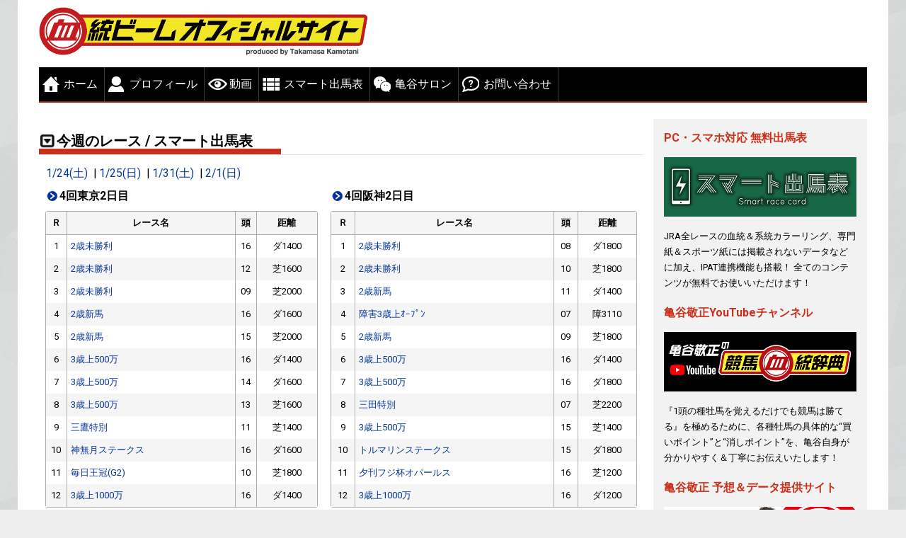

--- FILE ---
content_type: text/html; charset=UTF-8
request_url: https://k-beam.com/category/data/page/31?rdate=20221009
body_size: 7188
content:
<!DOCTYPE html>
<html lang="ja">
<head>
    <meta charset="UTF-8">
    <meta name="viewport" content="width=device-width, initial-scale=1">
    <title>予想＆データ &#8211; ページ 31 &#8211; 血統ビームオフィシャルサイト / 亀谷敬正</title>
<link rel='stylesheet' id='wp-pagenavi-css'  href='https://k-beam.com/test2013/wp-content/plugins/wp-pagenavi/pagenavi-css.css?ver=2.70' type='text/css' media='all' />
<link rel='stylesheet' id='profitmag-font-awesome-css'  href='https://k-beam.com/test2013/wp-content/themes/profitmag-kbeam/css/font-awesome.min.css?ver=4.9.26' type='text/css' media='all' />
<link rel='stylesheet' id='profitmag-bxslider-style-css'  href='https://k-beam.com/test2013/wp-content/themes/profitmag-kbeam/css/jquery.bxslider.css?ver=4.9.26' type='text/css' media='all' />
<link rel='stylesheet' id='profitmag-ticker-style-css'  href='https://k-beam.com/test2013/wp-content/themes/profitmag-kbeam/css/ticker-style.css?ver=4.9.26' type='text/css' media='all' />
<link rel='stylesheet' id='profitmag-noivolightbox-style-css'  href='https://k-beam.com/test2013/wp-content/themes/profitmag-kbeam/css/nivo-lightbox.css?ver=4.9.26' type='text/css' media='all' />
<link rel='stylesheet' id='profitmag-scrollcss-css'  href='https://k-beam.com/test2013/wp-content/themes/profitmag-kbeam/css/jquery.mCustomScrollbar.css?ver=4.9.26' type='text/css' media='all' />
<link rel='stylesheet' id='profitmag-google-font-css'  href='//fonts.googleapis.com/css?family=Roboto:400,100,100italic,300,300italic,400italic,500,500italic,700,700italic,900,900italic&#038;subset=latin,latin-ext' type='text/css' media='all' />
<link rel='stylesheet' id='profitmag-style-css'  href='https://k-beam.com/test2013/wp-content/themes/profitmag-kbeam/style.css?ver=4.9.26' type='text/css' media='all' />
<link rel='stylesheet' id='profitmag-responsive-css'  href='https://k-beam.com/test2013/wp-content/themes/profitmag-kbeam/css/responsive.css?ver=4.9.26' type='text/css' media='all' />
<link rel='stylesheet' id='profitmag-color-scheme-css'  href='https://k-beam.com/test2013/wp-content/themes/profitmag-kbeam/css/red.css' type='text/css' media='all' />
<link rel='stylesheet' id='profitmag-header-color-scheme-css'  href='https://k-beam.com/test2013/wp-content/themes/profitmag-kbeam/css/black-css.css' type='text/css' media='all' />
<script type='text/javascript' src='https://k-beam.com/test2013/wp-includes/js/jquery/jquery.js?ver=1.12.4'></script>
<script type='text/javascript' src='https://k-beam.com/test2013/wp-includes/js/jquery/jquery-migrate.min.js?ver=1.4.1'></script>
<script type='text/javascript' src='https://k-beam.com/test2013/wp-content/themes/profitmag-kbeam/js/nivo-lightbox.min.js?ver=4.9.26'></script>
<script type='text/javascript' src='https://k-beam.com/test2013/wp-content/themes/profitmag-kbeam/js/jquery.slicknav.min.js?ver=4.9.26'></script>
<script type='text/javascript' src='https://k-beam.com/test2013/wp-content/themes/profitmag-kbeam/js/modernizr.min.js?ver=2.6.2'></script>
<link rel="stylesheet" id="wp-moviebox-css" href="https://k-beam.com/test2013/wp-content/plugins/kmp-moviebox/moviebox.css" type="text/css" media="all" />
<style type="text/css" media="screen">
.linkicon {background: url(https://k-beam.com/test2013/wp-content/plugins/kmp-moviebox/linkicon.png) no-repeat center/15px #fff;}
.linkicon:hover {background: url(https://k-beam.com/test2013/wp-content/plugins/kmp-moviebox/linkicon.png) no-repeat center/15px #aaa;}
</style>
	<style type="text/css">
			.site-title,
		.site-description {
			position: absolute;
			clip: rect(1px, 1px, 1px, 1px);
		}
		</style>
	<link rel="icon" href="https://k-beam.com/test2013/wp-content/uploads/2018/07/cropped-E2x7S8f2-32x32.jpg" sizes="32x32" />
<link rel="icon" href="https://k-beam.com/test2013/wp-content/uploads/2018/07/cropped-E2x7S8f2-192x192.jpg" sizes="192x192" />
<link rel="apple-touch-icon-precomposed" href="https://k-beam.com/test2013/wp-content/uploads/2018/07/cropped-E2x7S8f2-180x180.jpg" />
<meta name="msapplication-TileImage" content="https://k-beam.com/test2013/wp-content/uploads/2018/07/cropped-E2x7S8f2-270x270.jpg" />

<link rel='stylesheet' href='https://k-beam.com/test2013/wp-content/themes/profitmag-kbeam/css/additional.css' type='text/css'/>

</head>

<body class="archive paged category category-data category-634 wp-custom-logo paged-31 category-paged-31 right_sidebar">
    
    <div id="page" class="hfeed site">

       <header id="masthead" class="site-header clearfix" role="banner">
        <div class="top-header-block clearfix">
            <div class="wrapper">
                
            <div class="right-header f-right">
                            </div>
        </div>
    </div><!-- .top-header-block -->

    <div class="wrapper header-wrapper clearfix">
      <div class="header-container">



        <div class="site-branding clearfix">
         <div class="site-logo f-left">

            <a href="https://k-beam.com/" class="custom-logo-link" rel="home" itemprop="url"><img width="1770" height="257" src="https://k-beam.com/test2013/wp-content/uploads/2019/04/new_logo.jpg" class="custom-logo" alt="血統ビームオフィシャルサイト / 亀谷敬正" itemprop="logo" srcset="https://k-beam.com/test2013/wp-content/uploads/2019/04/new_logo.jpg 1770w, https://k-beam.com/test2013/wp-content/uploads/2019/04/new_logo-300x44.jpg 300w, https://k-beam.com/test2013/wp-content/uploads/2019/04/new_logo-768x112.jpg 768w, https://k-beam.com/test2013/wp-content/uploads/2019/04/new_logo-1024x149.jpg 1024w" sizes="(max-width: 1770px) 100vw, 1770px" /></a>
</div>


</div>


<nav id="site-navigation" class="main-navigation  clearfix menu-left" role="navigation" >
 <div class="desktop-menu clearfix">
    <div class="menu-menu-1-container"><ul id="menu-menu-1" class="menu"><li id="menu-item-11340" class="menu-item menu-item-type-custom menu-item-object-custom menu-item-home menu-item-11340"><a href="https://k-beam.com/">ホーム</a></li>
<li id="menu-item-12654" class="menu-item menu-item-type-post_type menu-item-object-page menu-item-12654"><a href="https://k-beam.com/profile">プロフィール</a></li>
<li id="menu-item-12655" class="menu-item menu-item-type-post_type menu-item-object-page menu-item-12655"><a href="https://k-beam.com/media">動画</a></li>
<li id="menu-item-12656" class="menu-item menu-item-type-post_type menu-item-object-page menu-item-12656"><a href="https://k-beam.com/smart">スマート出馬表</a></li>
<li id="menu-item-12660" class="menu-item menu-item-type-custom menu-item-object-custom menu-item-12660"><a href="https://www.keiba-salon.com/">亀谷サロン</a></li>
<li id="menu-item-12657" class="menu-item menu-item-type-post_type menu-item-object-page menu-item-12657"><a href="https://k-beam.com/contact">お問い合わせ</a></li>
</ul></div>
    <div class="search-block">
            </div>
</div>
<div class="responsive-slick-menu clearfix"></div>

</nav><!-- #site-navigation -->

</div> <!-- .header-container -->
</div><!-- header-wrapper-->

</header><!-- #masthead -->


<div class="wrapper content-wrapper clearfix">

    <div class="slider-feature-wrap clearfix">
        <!-- Slider -->
        
        <!-- Featured Post Beside Slider -->
        
           </div>
   <div id="content" class="site-content">

	<div id="primary" class="content-area">
		<main id="main" class="site-main" role="main">


<h3 class="bldb_subHr"><span>今週のレース /<br> スマート出馬表</span></h3>
<!-- 日付一覧 start -->
<p class="bldb_raceTable_date">
    <a href="/category/data/page/31?rdate=20260124">1/24(土)</a>
    &nbsp;|&nbsp;<a href="/category/data/page/31?rdate=20260125">1/25(日)</a>
    &nbsp;|&nbsp;<a href="/category/data/page/31?rdate=20260131">1/31(土)</a>
    &nbsp;|&nbsp;<a href="/category/data/page/31?rdate=20260201">2/1(日)</a>
  </p>
<!-- 日付一覧 end -->
<!-- レース一覧 start -->
<table class="bldb_raceTable_wrapper clear">
  <tr>    <td class="bldb_raceTable_cell">
      <h3>4回東京2日目</h3>
      <table class="bldb_raceTable">
        <tr>
          <th class="bldb_raceTable_r">Ｒ</th>
          <th class="bldb_raceTable_name">レース名</th>
          <th class="bldb_raceTable_num">頭</th>
          <th class="bldb_raceTable_d">距離</th>
        </tr>
                  <tr>
            <td class="bldb_raceTable_r">1</td>
            <td class="bldb_raceTable_name"><a href="https://www.smartrc.jp/app/runners/2022100905040201" target="smartrc">2歳未勝利</a></td>
            <td class="bldb_raceTable_num">16</td>
            <td class="bldb_raceTable_d">ダ1400</td>
          </tr>
                  <tr>
            <td class="bldb_raceTable_r">2</td>
            <td class="bldb_raceTable_name"><a href="https://www.smartrc.jp/app/runners/2022100905040202" target="smartrc">2歳未勝利</a></td>
            <td class="bldb_raceTable_num">12</td>
            <td class="bldb_raceTable_d">芝1600</td>
          </tr>
                  <tr>
            <td class="bldb_raceTable_r">3</td>
            <td class="bldb_raceTable_name"><a href="https://www.smartrc.jp/app/runners/2022100905040203" target="smartrc">2歳未勝利</a></td>
            <td class="bldb_raceTable_num">09</td>
            <td class="bldb_raceTable_d">芝2000</td>
          </tr>
                  <tr>
            <td class="bldb_raceTable_r">4</td>
            <td class="bldb_raceTable_name"><a href="https://www.smartrc.jp/app/runners/2022100905040204" target="smartrc">2歳新馬</a></td>
            <td class="bldb_raceTable_num">16</td>
            <td class="bldb_raceTable_d">ダ1600</td>
          </tr>
                  <tr>
            <td class="bldb_raceTable_r">5</td>
            <td class="bldb_raceTable_name"><a href="https://www.smartrc.jp/app/runners/2022100905040205" target="smartrc">2歳新馬</a></td>
            <td class="bldb_raceTable_num">15</td>
            <td class="bldb_raceTable_d">芝2000</td>
          </tr>
                  <tr>
            <td class="bldb_raceTable_r">6</td>
            <td class="bldb_raceTable_name"><a href="https://www.smartrc.jp/app/runners/2022100905040206" target="smartrc">3歳上500万</a></td>
            <td class="bldb_raceTable_num">16</td>
            <td class="bldb_raceTable_d">ダ1400</td>
          </tr>
                  <tr>
            <td class="bldb_raceTable_r">7</td>
            <td class="bldb_raceTable_name"><a href="https://www.smartrc.jp/app/runners/2022100905040207" target="smartrc">3歳上500万</a></td>
            <td class="bldb_raceTable_num">14</td>
            <td class="bldb_raceTable_d">ダ1600</td>
          </tr>
                  <tr>
            <td class="bldb_raceTable_r">8</td>
            <td class="bldb_raceTable_name"><a href="https://www.smartrc.jp/app/runners/2022100905040208" target="smartrc">3歳上500万</a></td>
            <td class="bldb_raceTable_num">13</td>
            <td class="bldb_raceTable_d">芝1600</td>
          </tr>
                  <tr>
            <td class="bldb_raceTable_r">9</td>
            <td class="bldb_raceTable_name"><a href="https://www.smartrc.jp/app/runners/2022100905040209" target="smartrc">三鷹特別</a></td>
            <td class="bldb_raceTable_num">11</td>
            <td class="bldb_raceTable_d">芝1400</td>
          </tr>
                  <tr>
            <td class="bldb_raceTable_r">10</td>
            <td class="bldb_raceTable_name"><a href="https://www.smartrc.jp/app/runners/2022100905040210" target="smartrc">神無月ステークス</a></td>
            <td class="bldb_raceTable_num">16</td>
            <td class="bldb_raceTable_d">ダ1600</td>
          </tr>
                  <tr>
            <td class="bldb_raceTable_r">11</td>
            <td class="bldb_raceTable_name"><a href="https://www.smartrc.jp/app/runners/2022100905040211" target="smartrc">毎日王冠(G2)</a></td>
            <td class="bldb_raceTable_num">10</td>
            <td class="bldb_raceTable_d">芝1800</td>
          </tr>
                  <tr>
            <td class="bldb_raceTable_r">12</td>
            <td class="bldb_raceTable_name"><a href="https://www.smartrc.jp/app/runners/2022100905040212" target="smartrc">3歳上1000万</a></td>
            <td class="bldb_raceTable_num">16</td>
            <td class="bldb_raceTable_d">ダ1400</td>
          </tr>
              </table>
    </td>
      <td class="bldb_raceTable_cell">
      <h3>4回阪神2日目</h3>
      <table class="bldb_raceTable">
        <tr>
          <th class="bldb_raceTable_r">Ｒ</th>
          <th class="bldb_raceTable_name">レース名</th>
          <th class="bldb_raceTable_num">頭</th>
          <th class="bldb_raceTable_d">距離</th>
        </tr>
                  <tr>
            <td class="bldb_raceTable_r">1</td>
            <td class="bldb_raceTable_name"><a href="https://www.smartrc.jp/app/runners/2022100909040201" target="smartrc">2歳未勝利</a></td>
            <td class="bldb_raceTable_num">08</td>
            <td class="bldb_raceTable_d">ダ1800</td>
          </tr>
                  <tr>
            <td class="bldb_raceTable_r">2</td>
            <td class="bldb_raceTable_name"><a href="https://www.smartrc.jp/app/runners/2022100909040202" target="smartrc">2歳未勝利</a></td>
            <td class="bldb_raceTable_num">10</td>
            <td class="bldb_raceTable_d">芝1800</td>
          </tr>
                  <tr>
            <td class="bldb_raceTable_r">3</td>
            <td class="bldb_raceTable_name"><a href="https://www.smartrc.jp/app/runners/2022100909040203" target="smartrc">2歳新馬</a></td>
            <td class="bldb_raceTable_num">11</td>
            <td class="bldb_raceTable_d">ダ1400</td>
          </tr>
                  <tr>
            <td class="bldb_raceTable_r">4</td>
            <td class="bldb_raceTable_name"><a href="https://www.smartrc.jp/app/runners/2022100909040204" target="smartrc">障害3歳上ｵｰﾌﾟﾝ</a></td>
            <td class="bldb_raceTable_num">07</td>
            <td class="bldb_raceTable_d">障3110</td>
          </tr>
                  <tr>
            <td class="bldb_raceTable_r">5</td>
            <td class="bldb_raceTable_name"><a href="https://www.smartrc.jp/app/runners/2022100909040205" target="smartrc">2歳新馬</a></td>
            <td class="bldb_raceTable_num">09</td>
            <td class="bldb_raceTable_d">芝1800</td>
          </tr>
                  <tr>
            <td class="bldb_raceTable_r">6</td>
            <td class="bldb_raceTable_name"><a href="https://www.smartrc.jp/app/runners/2022100909040206" target="smartrc">3歳上500万</a></td>
            <td class="bldb_raceTable_num">16</td>
            <td class="bldb_raceTable_d">ダ1400</td>
          </tr>
                  <tr>
            <td class="bldb_raceTable_r">7</td>
            <td class="bldb_raceTable_name"><a href="https://www.smartrc.jp/app/runners/2022100909040207" target="smartrc">3歳上500万</a></td>
            <td class="bldb_raceTable_num">16</td>
            <td class="bldb_raceTable_d">ダ1800</td>
          </tr>
                  <tr>
            <td class="bldb_raceTable_r">8</td>
            <td class="bldb_raceTable_name"><a href="https://www.smartrc.jp/app/runners/2022100909040208" target="smartrc">三田特別</a></td>
            <td class="bldb_raceTable_num">07</td>
            <td class="bldb_raceTable_d">芝2200</td>
          </tr>
                  <tr>
            <td class="bldb_raceTable_r">9</td>
            <td class="bldb_raceTable_name"><a href="https://www.smartrc.jp/app/runners/2022100909040209" target="smartrc">3歳上500万</a></td>
            <td class="bldb_raceTable_num">15</td>
            <td class="bldb_raceTable_d">芝1400</td>
          </tr>
                  <tr>
            <td class="bldb_raceTable_r">10</td>
            <td class="bldb_raceTable_name"><a href="https://www.smartrc.jp/app/runners/2022100909040210" target="smartrc">トルマリンステークス</a></td>
            <td class="bldb_raceTable_num">15</td>
            <td class="bldb_raceTable_d">ダ1800</td>
          </tr>
                  <tr>
            <td class="bldb_raceTable_r">11</td>
            <td class="bldb_raceTable_name"><a href="https://www.smartrc.jp/app/runners/2022100909040211" target="smartrc">夕刊フジ杯オパールス</a></td>
            <td class="bldb_raceTable_num">16</td>
            <td class="bldb_raceTable_d">芝1200</td>
          </tr>
                  <tr>
            <td class="bldb_raceTable_r">12</td>
            <td class="bldb_raceTable_name"><a href="https://www.smartrc.jp/app/runners/2022100909040212" target="smartrc">3歳上1000万</a></td>
            <td class="bldb_raceTable_num">16</td>
            <td class="bldb_raceTable_d">ダ1200</td>
          </tr>
              </table>
    </td>
    </tr>
</table>
<p class="bldb_Help">
  <b><a href="http://k-beam.com/smart">スマート出馬表ヘルプページ</a></b>
</p>
<!-- レース一覧 end -->

		
			<div class="default_border">
				<h1 id="kbeam_newPosts">新着記事</h1>
			</div>

						
				
<article id="post-24964" class="post-24964 post type-post status-publish format-standard has-post-thumbnail hentry category-data">

	<div class="post-thumb">
                        <a href="https://k-beam.com/24964"><img src="https://k-beam.com/test2013/wp-content/uploads/2022/03/中山牝馬S_01-200x140.gif" alt="中山牝馬S/過去の好走馬4ライン小系統＆3代内種牡馬" title="中山牝馬S/過去の好走馬4ライン小系統＆3代内種牡馬" /></a>
            </div>


    <div class="entry-content">
		<h2 class="entry-title"><a href="https://k-beam.com/24964" rel="bookmark">中山牝馬S/過去の好走馬4ライン小系統＆3代内種牡馬</a></h2>
					<span class="posted-on">Posted on <a href="https://k-beam.com/24964" rel="bookmark"><time class="entry-date published" datetime="2022-03-07T12:11:44+00:00">2022.03.07</time></a></span>		
								<span class="cat-links">カテゴリー <a href="https://k-beam.com/category/data" rel="category tag">予想＆データ</a></span>

			
		
	</div><!-- .entry-content -->

	<footer class="entry-footer"></footer>
</article><!-- #post-## -->

			
				
<article id="post-24948" class="post-24948 post type-post status-publish format-standard has-post-thumbnail hentry category-data">

	<div class="post-thumb">
                        <a href="https://k-beam.com/24948"><img src="https://k-beam.com/test2013/wp-content/uploads/2018/07/yosou_thumbnail.png" alt="【無料公開】亀谷敬正の競馬血統辞典・買いパターン＆消しパターン該当馬/3月5日(土)" title="【無料公開】亀谷敬正の競馬血統辞典・買いパターン＆消しパターン該当馬/3月5日(土)" /></a>
            </div>


    <div class="entry-content">
		<h2 class="entry-title"><a href="https://k-beam.com/24948" rel="bookmark">【無料公開】亀谷敬正の競馬血統辞典・買いパターン＆消しパターン該当馬/3月5日(土)</a></h2>
					<span class="posted-on">Posted on <a href="https://k-beam.com/24948" rel="bookmark"><time class="entry-date published" datetime="2022-03-04T19:51:45+00:00">2022.03.04</time></a></span>		
								<span class="cat-links">カテゴリー <a href="https://k-beam.com/category/data" rel="category tag">予想＆データ</a></span>

			
		
	</div><!-- .entry-content -->

	<footer class="entry-footer"></footer>
</article><!-- #post-## -->

			
				
<article id="post-24916" class="post-24916 post type-post status-publish format-standard has-post-thumbnail hentry category-data">

	<div class="post-thumb">
                        <a href="https://k-beam.com/24916"><img src="https://k-beam.com/test2013/wp-content/uploads/2022/02/弥生賞_01-200x116.gif" alt="弥生賞/過去の好走馬4ライン小系統＆3代内種牡馬" title="弥生賞/過去の好走馬4ライン小系統＆3代内種牡馬" /></a>
            </div>


    <div class="entry-content">
		<h2 class="entry-title"><a href="https://k-beam.com/24916" rel="bookmark">弥生賞/過去の好走馬4ライン小系統＆3代内種牡馬</a></h2>
					<span class="posted-on">Posted on <a href="https://k-beam.com/24916" rel="bookmark"><time class="entry-date published" datetime="2022-02-28T10:03:45+00:00">2022.02.28</time><time class="updated" datetime="2022-02-28T10:14:14+00:00">2022年2月28日</time></a></span>		
								<span class="cat-links">カテゴリー <a href="https://k-beam.com/category/data" rel="category tag">予想＆データ</a></span>

			
		
	</div><!-- .entry-content -->

	<footer class="entry-footer"></footer>
</article><!-- #post-## -->

			
				
<article id="post-24912" class="post-24912 post type-post status-publish format-standard has-post-thumbnail hentry category-data">

	<div class="post-thumb">
                        <a href="https://k-beam.com/24912"><img src="https://k-beam.com/test2013/wp-content/uploads/2022/02/チューリップ賞_01-200x140.gif" alt="チューリップ賞/過去の好走馬4ライン小系統＆3代内種牡馬" title="チューリップ賞/過去の好走馬4ライン小系統＆3代内種牡馬" /></a>
            </div>


    <div class="entry-content">
		<h2 class="entry-title"><a href="https://k-beam.com/24912" rel="bookmark">チューリップ賞/過去の好走馬4ライン小系統＆3代内種牡馬</a></h2>
					<span class="posted-on">Posted on <a href="https://k-beam.com/24912" rel="bookmark"><time class="entry-date published" datetime="2022-02-28T09:55:35+00:00">2022.02.28</time><time class="updated" datetime="2022-02-28T10:14:07+00:00">2022年2月28日</time></a></span>		
								<span class="cat-links">カテゴリー <a href="https://k-beam.com/category/data" rel="category tag">予想＆データ</a></span>

			
		
	</div><!-- .entry-content -->

	<footer class="entry-footer"></footer>
</article><!-- #post-## -->

			
				
<article id="post-24908" class="post-24908 post type-post status-publish format-standard has-post-thumbnail hentry category-data">

	<div class="post-thumb">
                        <a href="https://k-beam.com/24908"><img src="https://k-beam.com/test2013/wp-content/uploads/2022/02/オーシャンS_01-200x140.gif" alt="オーシャンS/過去の好走馬4ライン小系統＆3代内種牡馬" title="オーシャンS/過去の好走馬4ライン小系統＆3代内種牡馬" /></a>
            </div>


    <div class="entry-content">
		<h2 class="entry-title"><a href="https://k-beam.com/24908" rel="bookmark">オーシャンS/過去の好走馬4ライン小系統＆3代内種牡馬</a></h2>
					<span class="posted-on">Posted on <a href="https://k-beam.com/24908" rel="bookmark"><time class="entry-date published" datetime="2022-02-28T09:48:11+00:00">2022.02.28</time><time class="updated" datetime="2022-02-28T10:14:00+00:00">2022年2月28日</time></a></span>		
								<span class="cat-links">カテゴリー <a href="https://k-beam.com/category/data" rel="category tag">予想＆データ</a></span>

			
		
	</div><!-- .entry-content -->

	<footer class="entry-footer"></footer>
</article><!-- #post-## -->

			
				
<article id="post-24888" class="post-24888 post type-post status-publish format-standard has-post-thumbnail hentry category-data">

	<div class="post-thumb">
                        <a href="https://k-beam.com/24888"><img src="https://k-beam.com/test2013/wp-content/uploads/2018/07/yosou_thumbnail.png" alt="【無料公開】亀谷敬正の競馬血統辞典・買いパターン＆消しパターン該当馬/2月26日(土)" title="【無料公開】亀谷敬正の競馬血統辞典・買いパターン＆消しパターン該当馬/2月26日(土)" /></a>
            </div>


    <div class="entry-content">
		<h2 class="entry-title"><a href="https://k-beam.com/24888" rel="bookmark">【無料公開】亀谷敬正の競馬血統辞典・買いパターン＆消しパターン該当馬/2月26日(土)</a></h2>
					<span class="posted-on">Posted on <a href="https://k-beam.com/24888" rel="bookmark"><time class="entry-date published" datetime="2022-02-25T19:34:41+00:00">2022.02.25</time></a></span>		
								<span class="cat-links">カテゴリー <a href="https://k-beam.com/category/data" rel="category tag">予想＆データ</a></span>

			
		
	</div><!-- .entry-content -->

	<footer class="entry-footer"></footer>
</article><!-- #post-## -->

			
				
<article id="post-24858" class="post-24858 post type-post status-publish format-standard has-post-thumbnail hentry category-data">

	<div class="post-thumb">
                        <a href="https://k-beam.com/24858"><img src="https://k-beam.com/test2013/wp-content/uploads/2022/02/中山記念_01-200x140.gif" alt="中山記念/過去の好走馬4ライン小系統＆3代内種牡馬" title="中山記念/過去の好走馬4ライン小系統＆3代内種牡馬" /></a>
            </div>


    <div class="entry-content">
		<h2 class="entry-title"><a href="https://k-beam.com/24858" rel="bookmark">中山記念/過去の好走馬4ライン小系統＆3代内種牡馬</a></h2>
					<span class="posted-on">Posted on <a href="https://k-beam.com/24858" rel="bookmark"><time class="entry-date published" datetime="2022-02-21T11:55:56+00:00">2022.02.21</time></a></span>		
								<span class="cat-links">カテゴリー <a href="https://k-beam.com/category/data" rel="category tag">予想＆データ</a></span>

			
		
	</div><!-- .entry-content -->

	<footer class="entry-footer"></footer>
</article><!-- #post-## -->

			
				
<article id="post-24854" class="post-24854 post type-post status-publish format-standard has-post-thumbnail hentry category-data">

	<div class="post-thumb">
                        <a href="https://k-beam.com/24854"><img src="https://k-beam.com/test2013/wp-content/uploads/2022/02/阪急杯_01-200x140.gif" alt="阪急杯/過去の好走馬4ライン小系統＆3代内種牡馬" title="阪急杯/過去の好走馬4ライン小系統＆3代内種牡馬" /></a>
            </div>


    <div class="entry-content">
		<h2 class="entry-title"><a href="https://k-beam.com/24854" rel="bookmark">阪急杯/過去の好走馬4ライン小系統＆3代内種牡馬</a></h2>
					<span class="posted-on">Posted on <a href="https://k-beam.com/24854" rel="bookmark"><time class="entry-date published" datetime="2022-02-21T11:50:35+00:00">2022.02.21</time><time class="updated" datetime="2022-02-21T11:56:23+00:00">2022年2月21日</time></a></span>		
								<span class="cat-links">カテゴリー <a href="https://k-beam.com/category/data" rel="category tag">予想＆データ</a></span>

			
		
	</div><!-- .entry-content -->

	<footer class="entry-footer"></footer>
</article><!-- #post-## -->

			
				
<article id="post-24837" class="post-24837 post type-post status-publish format-standard has-post-thumbnail hentry category-data">

	<div class="post-thumb">
                        <a href="https://k-beam.com/24837"><img src="https://k-beam.com/test2013/wp-content/uploads/2018/07/yosou_thumbnail.png" alt="【無料公開】亀谷敬正の競馬血統辞典・買いパターン＆消しパターン該当馬/2月19日(土)" title="【無料公開】亀谷敬正の競馬血統辞典・買いパターン＆消しパターン該当馬/2月19日(土)" /></a>
            </div>


    <div class="entry-content">
		<h2 class="entry-title"><a href="https://k-beam.com/24837" rel="bookmark">【無料公開】亀谷敬正の競馬血統辞典・買いパターン＆消しパターン該当馬/2月19日(土)</a></h2>
					<span class="posted-on">Posted on <a href="https://k-beam.com/24837" rel="bookmark"><time class="entry-date published" datetime="2022-02-18T19:55:17+00:00">2022.02.18</time></a></span>		
								<span class="cat-links">カテゴリー <a href="https://k-beam.com/category/data" rel="category tag">予想＆データ</a></span>

			
		
	</div><!-- .entry-content -->

	<footer class="entry-footer"></footer>
</article><!-- #post-## -->

			
				
<article id="post-24811" class="post-24811 post type-post status-publish format-standard has-post-thumbnail hentry category-data">

	<div class="post-thumb">
                        <a href="https://k-beam.com/24811"><img src="https://k-beam.com/test2013/wp-content/uploads/2022/02/フェブラリー_01-200x140.gif" alt="フェブラリーS/過去の好走馬4ライン小系統＆3代内種牡馬" title="フェブラリーS/過去の好走馬4ライン小系統＆3代内種牡馬" /></a>
            </div>


    <div class="entry-content">
		<h2 class="entry-title"><a href="https://k-beam.com/24811" rel="bookmark">フェブラリーS/過去の好走馬4ライン小系統＆3代内種牡馬</a></h2>
					<span class="posted-on">Posted on <a href="https://k-beam.com/24811" rel="bookmark"><time class="entry-date published" datetime="2022-02-14T11:29:24+00:00">2022.02.14</time></a></span>		
								<span class="cat-links">カテゴリー <a href="https://k-beam.com/category/data" rel="category tag">予想＆データ</a></span>

			
		
	</div><!-- .entry-content -->

	<footer class="entry-footer"></footer>
</article><!-- #post-## -->

			
		
		<div class='wp-pagenavi' role='navigation'>
<span class='pages'>31 / 122</span><a class="first" aria-label="First Page" href="https://k-beam.com/category/data/?rdate=20221009">« First</a><a class="previouspostslink" rel="prev" aria-label="Previous Page" href="https://k-beam.com/category/data/page/30?rdate=20221009">«</a><span class='extend'>...</span><a class="page smaller" title="ページ 29" href="https://k-beam.com/category/data/page/29?rdate=20221009">29</a><a class="page smaller" title="ページ 30" href="https://k-beam.com/category/data/page/30?rdate=20221009">30</a><span aria-current='page' class='current'>31</span><a class="page larger" title="ページ 32" href="https://k-beam.com/category/data/page/32?rdate=20221009">32</a><a class="page larger" title="ページ 33" href="https://k-beam.com/category/data/page/33?rdate=20221009">33</a><span class='extend'>...</span><a class="larger page" title="ページ 60" href="https://k-beam.com/category/data/page/60?rdate=20221009">60</a><span class='extend'>...</span><a class="nextpostslink" rel="next" aria-label="Next Page" href="https://k-beam.com/category/data/page/32?rdate=20221009">»</a><a class="last" aria-label="Last Page" href="https://k-beam.com/category/data/page/122?rdate=20221009">Last »</a>
</div>
		</main><!-- #main -->
	</div><!-- #primary -->



    <div id="secondary-right" class="widget-area secondary-sidebar f-right clearfix" role="complementary">
                    <div id="sidebar-section-top" class="widget-area sidebar clearfix">
               <aside id="custom_html-9" class="widget_text widget widget_custom_html"><h3 class="widget-title"><span>PC・スマホ対応 無料出馬表</span></h3><div class="textwidget custom-html-widget"><p style="text-align: center;">
<a href="https://www.smartrc.jp/v3/" target="_blank"><img src="/test2013/wp-content/themes/profitmag-kbeam/img/banner/banner1.png" alt="スマート出馬表" title="スマート出馬表" /></a>
</p>
<p>JRA全レースの血統＆系統カラーリング、専門紙＆スポーツ紙には掲載されないデータなどに加え、IPAT連携機能も搭載！ 全てのコンテンツが無料でお使いいただけます！</p></div></aside><aside id="custom_html-11" class="widget_text widget widget_custom_html"><h3 class="widget-title"><span>亀谷敬正YouTubeチャンネル</span></h3><div class="textwidget custom-html-widget"><p style="text-align: center;">
<a href="https://www.youtube.com/channel/UCy-lzeGfBo0R6EjhK1AkcLg/" target="_blank"><img src="/test2013/wp-content/themes/profitmag-kbeam/img/banner/banner10.png" alt="亀谷敬正の競馬血統辞典" title="亀谷敬正の競馬血統辞典" /></a>
</p>
<p>『1頭の種牡馬を覚えるだけでも競馬は勝てる』を極めるために、各種牡馬の具体的な“買いポイント”と“消しポイント”を、亀谷自身が分かりやすく＆丁寧にお伝えいたします！</p></div></aside><aside id="custom_html-4" class="widget_text widget widget_custom_html"><h3 class="widget-title"><span>亀谷敬正 予想＆データ提供サイト</span></h3><div class="textwidget custom-html-widget"><p style="text-align: center;">
<a href="https://www.keiba-salon.com/" target="_blank"><img src="/test2013/wp-content/themes/profitmag-kbeam/img/banner/banner2.png" alt="亀谷敬正オフィシャル競馬サロン" title="亀谷敬正オフィシャル競馬サロン" /></a>
</p>
<p>亀谷敬正とメンバーが一緒に競馬の予想を語り合い、様々なツール、コンテンツを徹底的に追求するオンラインサロンです。入会コースはプレミアムコースとレギュラーコースの2種類をご用意！</p>
<br />
<p style="text-align: center;">
<a href="https://www.kei-v.com/" target="_blank"><img src="/test2013/wp-content/themes/profitmag-kbeam/img/banner/banner8.png" alt="競馬放送局" title="競馬放送局" /></a>
</p>
<p>亀谷敬正の勝負レース(1日3～4レース)、亀SP(血統＆馬柱の期待値が高い馬を1日5～6レース)などを公開しております。</p>
<br />
<p style="text-align: center;">
<a href="https://www.blood-b.com/wp/" target="_blank"><img src="/test2013/wp-content/themes/profitmag-kbeam/img/banner/banner7.png" alt="ブラッドバイアス血統馬券プロジェクト" title="ブラッドバイアス血統馬券プロジェクト" /></a>
</p>
<p>JRA全レースのブラッドバイアス、血統評価、ローテ評価、ランク指数や、重賞レースの推奨馬などの攻略データがご覧いただけます。</p>
<br />
<p style="text-align: center;">
<a href="https://www.keibaken.jp/" target="_blank"><img src="/test2013/wp-content/themes/profitmag-kbeam/img/banner/banner4.png" alt="競馬研究所" title="競馬研究所" /></a>
</p>
<p>単行本『競馬研究所』と連動したオフィシャルサイト。予想コラムや単行本に執筆したデータ該当馬などを提供していきます。</p></div></aside><aside id="custom_html-13" class="widget_text widget widget_custom_html"><h3 class="widget-title"><span>ダビスタ コラボコーナー</span></h3><div class="textwidget custom-html-widget"><p style="text-align: center;">
<a href="https://k-beam.com/17913"><img src="/test2013/wp-content/themes/profitmag-kbeam/img/banner/banner11.png" alt="ダビスタ コラボコーナー" title="ダビスタ コラボコーナー" /></a>
</p>
<p>2020年12月3日発売のNintendo Switch版・ダービースタリオンの面白さ、楽しさを伝えるコラボコーナー。“ダビスタ四天王”の亀谷敬正と横井顕が攻略ポイントを伝授！</p></div></aside><aside id="custom_html-6" class="widget_text widget widget_custom_html"><h3 class="widget-title"><span>亀谷敬正　最新書籍</span></h3><div class="textwidget custom-html-widget"><div style="display: flex; margin: 0 auto; width: 95%; text-align:center;">


<div style="margin: 0 5%; width: 45%;">
<a href="https://www.amazon.co.jp/dp/B0G6MJK8QS" target="_blank" style="display: inline-block;">
<img src="/test2013/wp-content/themes/profitmag-kbeam/img/books/ebook_kametani_06.jpg" alt="血統ビーム一発レッスンvol.6" title="血統ビーム一発レッスンvol.6" style="margin-left: 10%; width: 75%;" />
</a>
<a href="https://www.amazon.co.jp/dp/B0G6MJK8QS" target="_blank" style="display: inline-block;">
血統ビーム一発レッスンvol.6
</a>
</div>

<div style="margin: 0 5%; width: 45%;">
<a href="https://www.amazon.co.jp/dp/B0FVCXC9TC" target="_blank" style="display: inline-block;">
<img src="/test2013/wp-content/themes/profitmag-kbeam/img/books/ebook_kametani_05.jpg" alt="血統ビーム一発レッスンvol.5" title="血統ビーム一発レッスンvol.5" style="margin-left: 10%; width: 75%;" />
</a>
<a href="https://www.amazon.co.jp/dp/B0FVCXC9TC" target="_blank" style="display: inline-block;">
血統ビーム一発レッスンvol.5
</a>
</div>

</div>

<br />

<div style="display: flex; margin: 0 auto; width: 95%; text-align:center;">

<div style="margin: 0 5%; width: 45%;">
<a href="https://www.ikedashoten.co.jp/book-details.php?isbn=978-4-262-14473-3" target="_blank" style="display: inline-block;">
<img src="/test2013/wp-content/themes/profitmag-kbeam/img/books/book_text_2.0.jpg" alt="勝ち馬がわかる 血統の教科書2.0" title="勝ち馬がわかる 血統の教科書2.0" style="margin-left: 10%; width: 75%;" />
</a>
<a href="https://www.ikedashoten.co.jp/book-details.php?isbn=978-4-262-14473-3" target="_blank" style="display: inline-block;">
勝ち馬がわかる 血統の教科書2.0
</a>
</div>


<div style="margin: 0 5%; width: 45%;">
<a href="https://oo-parts.jp/2021/07/09/kettoujiten/" target="_blank" style="display: inline-block;">
<img src="/test2013/wp-content/themes/profitmag-kbeam/img/books/book_youtube01.jpg" alt="亀谷敬正の競馬血統辞典" title="亀谷敬正の競馬血統辞典" style="margin-left: 10%; width: 75%;" />
</a>
<a href="https://oo-parts.jp/2021/07/09/kettoujiten/" target="_blank" style="display: inline-block;">
亀谷敬正の競馬血統辞典
</a>
</div>



</div></div></aside><aside id="categories-6" class="widget widget_categories"><h3 class="widget-title"><span>記事カテゴリ一覧</span></h3>		<ul>
	<li class="cat-item cat-item-630"><a href="https://k-beam.com/category/info" >お知らせ</a>
</li>
	<li class="cat-item cat-item-631"><a href="https://k-beam.com/category/interview" >インタビュー</a>
</li>
	<li class="cat-item cat-item-632"><a href="https://k-beam.com/category/newspaper" >スマート出馬表</a>
</li>
	<li class="cat-item cat-item-633"><a href="https://k-beam.com/category/blog" >ブログ</a>
</li>
	<li class="cat-item cat-item-634 current-cat"><a href="https://k-beam.com/category/data" >予想＆データ</a>
</li>
		</ul>
</aside>           </div>
              
           
    
        
        
    
        
       
   
   
   

</div>      




  </div><!-- #content -->
    </div><!-- content-wrapper-->

  <div class="toTop"><a href="#">▲ページトップへ</a></div>

  <footer id="colophon" class="site-footer clearrfix" role="contentinfo">
        <div class="wrapper footer-wrapper clearfix">

                <div class="top-bottom clearfix">
                    <div id="footer-top">
                        
                                <div class="footer-columns full-col">
                                    
                                            <div class="footer1 col">
                                                                                                        <div class="footer-logo" class="footer-widget">
                                                         <aside id="custom_html-5" class="widget_text widget widget_custom_html"><div class="textwidget custom-html-widget"><!--
<a href="#masthead">▲ページトップへ</a>
--></div></aside>                                                        </div>
                                                
                                                <div class="profitmag_sns">
	<a href="http://twitter.com/share?text=フェブラリーS/過去の好走馬4ライン小系統＆3代内種牡馬 - 血統ビームオフィシャルサイト / 亀谷敬正%0a&url=http://k-beam.com/category/data/page/31?rdate=20221009" title="Twitterでシェア" onclick="javascript:window.open(this.href, '_blank', 'menubar=no,toolbar=no,resizable=yes,scrollbars=yes,height=400,width=600');return false;" class="snsicon twitter ">
		<span class="font-icon-social-twitter"><i class="fa fa-twitter"></i></span>
	</a>
	<a href="http://www.facebook.com/share.php?u=http://k-beam.com/category/data/page/31?rdate=20221009" class="snsicon facebook " data-title="Facebook" target="_blank">
	<span class="font-icon-social-facebook"><i class="fa fa-facebook"></i></span>
	</a>
</div>

                                            </div>

                                                                        </div>
                        
                        </div><!-- #foter-top -->

                        <div id="footer-bottom">
                            
                        </div><!-- #foter-bottom -->
                </div><!-- top-bottom-->
                <div class="footer-copyright border">
                    <p>                                    Copyright(C)K-Mate Co., Ltd. All rights reserved.                                                </p>
                </div>


        </div><!-- footer-wrapper-->
  </footer><!-- #colophon -->
</div><!-- #page -->

<script type='text/javascript' src='https://k-beam.com/test2013/wp-content/themes/profitmag-kbeam/js/jquery.bxslider.js?ver=4.9.26'></script>
<script type='text/javascript' src='https://k-beam.com/test2013/wp-content/themes/profitmag-kbeam/js/jquery.ticker.js?ver=4.9.26'></script>
<script type='text/javascript' src='https://k-beam.com/test2013/wp-content/themes/profitmag-kbeam/js/jquery.mCustomScrollbar.min.js?ver=1.0.0'></script>
<script type='text/javascript' src='https://k-beam.com/test2013/wp-content/themes/profitmag-kbeam/js/jquery.mousewheel.min.js?ver=2.0.19'></script>
<script type='text/javascript' src='https://k-beam.com/test2013/wp-content/themes/profitmag-kbeam/js/navigation.js?ver=20120206'></script>
<script type='text/javascript' src='https://k-beam.com/test2013/wp-content/themes/profitmag-kbeam/js/custom.js?ver=1.0'></script>
<script type='text/javascript' src='https://k-beam.com/test2013/wp-content/themes/profitmag-kbeam/js/additional.js?ver=1.0'></script>

</body>
</html>


--- FILE ---
content_type: text/css
request_url: https://k-beam.com/test2013/wp-content/themes/profitmag-kbeam/css/additional.css
body_size: 4361
content:
/*

  profitmag for k-beam, additional CSS

  このCSSファイルは優先度的に最上位（読み込み優先度が最後尾）のため、
  profitmagテーマのオーバーライドとして利用します.
  他のCSSファイルにはできるだけ手を加えず、このCSSファイルのみ編集
  するようにしてください.

  メリット：
    編集するCSSファイルがこのCSSファイルのみになるので,修正が容易
  デメリット：
    CSSセレクタ順序による優先度問題（CSSセレクタの強弱）でCSS記述が
    複雑になる
      -> できればCSSには@importantは使いたくない...（余計複雑に...）

*/


h1, h2, h3, h4, h5, h6 {margin: 0;}
a {
  color: #063796;
  text-decoration: none;
}
a:hover {text-decoration: underline;}


/* over ride hover CSS. */
.header-wrapper .menu > li.current-menu-item {
  background: url(../images/menu-bg.png) repeat-y scroll right top #000;
  border-bottom: none;
}
.header-wrapper .menu > li.current-menu-item > a::before {background: none;}

/* castumaible menu icons. (PC) */

/* default icon. */
ul.menu li.menu-item a[href$="/"]       {background: url(../img/icon/icon_default.png) left/24px 22px no-repeat;}
/* home icon. */
ul.menu li.menu-item:nth-child(1) a      {background: url(../img/icon/icon_home.png)   left/24px 22px no-repeat;}
/* pages icons. */
ul.menu li.menu-item a[href*="/profile"] {background: url(../img/icon/icon_profile.png) left/22px 22px no-repeat;}
ul.menu li.menu-item a[href*="/media"]   {background: url(../img/icon/icon_media.png)   left/27px 16px no-repeat;}
ul.menu li.menu-item a[href*="/book"]    {background: url(../img/icon/icon_book.png)    left/18px 22px no-repeat;}
ul.menu li.menu-item a[href*="/smart"]   {background: url(../img/icon/icon_smart.png)   left/24px 22px no-repeat;}
ul.menu li.menu-item a[href*="/salon"]   {background: url(../img/icon/icon_salon.png)   left/24px 22px no-repeat;}
ul.menu li.menu-item a[href*="/contact"] {background: url(../img/icon/icon_contact.png) left/24px 22px no-repeat;}

/* 2019/01/29 add */
ul.menu li.menu-item a[href*="keiba-salon.com"] {background: url(../img/icon/icon_salon.png) left/24px 22px no-repeat;}


/* castumaible menu icons. (SP) */
ul.slicknav_nav li.menu-item a {
  padding-left: 35px;
  color: #fff;
}
/* default icon. */
ul.slicknav_nav li.menu-item a[href$="/"]       {background: url(../img/icon/icon_default.png)  5px/24px 22px no-repeat;}
/* home icon. */
ul.slicknav_nav li.menu-item:first-child a      {background: url(../img/icon/icon_home.png)   5px/24px 22px no-repeat;}
/* pages icons. */
ul.slicknav_nav li.menu-item a[href*="/profile"] {background: url(../img/icon/icon_profile.png)6px/22px 22px no-repeat;}
ul.slicknav_nav li.menu-item a[href*="/media"]   {background: url(../img/icon/icon_media.png)  4px/27px 16px no-repeat;}
ul.slicknav_nav li.menu-item a[href*="/book"]    {background: url(../img/icon/icon_book.png)   8px/18px 22px no-repeat;}
ul.slicknav_nav li.menu-item a[href*="/smart"]   {background: url(../img/icon/icon_smart.png)  5px/24px 22px no-repeat;}
ul.slicknav_nav li.menu-item a[href*="/salon"]   {background: url(../img/icon/icon_salon.png)  5px/24px 22px no-repeat;}
ul.slicknav_nav li.menu-item a[href*="/contact"] {background: url(../img/icon/icon_contact.png)5px/24px 22px no-repeat;}

/* 2019/01/29 add */
ul.slicknav_nav li.menu-item a[href*="keiba-salon.com"] {background: url(../img/icon/icon_salon.png)5px/24px 22px no-repeat;}


/* menu animation. */
.header-wrapper .menu li, .header-wrapper .menu li > a {
  transition: background-color 0.3s ease-in-out 0s;
}

/* hover color over-ride. */
.header-wrapper .menu li:hover {background-color: #535353;}
/* .header-wrapper .menu li, .header-wrapper .menu li a {
  padding-left: 30px;
  text-decoration: none;
} */
.header-wrapper .menu li a {
  margin-left: 5px;
  padding: 0 10px 0 30px;
  text-decoration: none;
}


.slider-feature-wrap {margin-bottom: 10px;}
.slider-details .cat-links > a {color: #fff;}
.besides-block .beside-post:hover .overlay {background: rgba(0, 0, 0, 0);}
/* .besides-block .beside-post:hover a {color: #000;} */

.slider-section .bx-wrapper li:hover div.slide-title {text-decoration: underline;}
.beside-post a:hover >div h3 {text-decoration: underline;}

.slide-title {
  font-size: 20px;
  line-height: 24px;
}

.besides-block .beside-post {
  transition: all 0.3s ease-in-out 0s;
  height: 173px;
  background-color: #000;
}
.besides-block .beside-post:hover {background-color: #e5e5e5;}

.besides-block .beside-caption {
  line-height: 10px;
}

.besides-block .beside-thumb {height: 170px;}

article.post .post-thumb {
  overflow: hidden;
  width: 200px;
  height: 109px;
}


/* title logo */
/* 2019/03/31 - css fix. */
/* .site-branding {background: url(../img/beamkun.png) right/contain no-repeat;} */
.site-logo.f-left {width: 40%;}



/* title over-ride. */
h1#kbeam_newPosts {
  background: url(../img/icon/icon_collapse.png) left/24px 22px no-repeat;
  width: 15%;
  margin: 20px 0 0;
  padding-left: 25px;
  font-size: 20px;
  border-bottom: 8px solid #ca2f1a;
}
h1#kbeam_newPosts::after {
  content: "　";
  width: 30%;
}


.default_border {
  width: 100%;
  margin-bottom: 20px;
  border-bottom: 1px solid #e5e5e5;
}

h2.entry-title {
  display: block;
  margin: 0;
  height: 90px;
}

.posted-on {
  margin-right: 30px;
  color: transparent;
  background: url(../img/icon/calendar_black.png) left/12px 12px no-repeat;
}

.posted-on > a {
  margin-left: -45px;
  color: #000;
}
.cat-links > a {color: #063796;}

.secondary-sidebar .widget-title::before,
.profitmag_widget_popular_entries .widget-title::before,
.secondary-sidebar .widget-area.sidebar li,
.secondary-sidebar .widget-title,
.profitmag_widget_popular_entries .widget-title{padding: 0;border: none;}
.secondary-sidebar .widget-title, .profitmag_widget_popular_entries .widget-title {
  color: #ca2f1a;
  font-weight: bold;
  text-transform: none;
}

.secondary-sidebar .widget-area.sidebar li {
  margin: 0;
  padding: 0;
}
.secondary-sidebar .widget-area.sidebar img {float: none;}

#sidebar-section-top div p {margin-bottom: 10px;}
#sidebar-section-top div a:hover img {opacity: 0.5;}

aside.widget > ul > li {
  height: 26px;
  background: url(../img/icon/icon_arrow.png) no-repeat 15px 3px/18px;
}
aside.widget > ul > li.cat-item a{
  padding-left: 35px;
}

.wp-pagenavi {margin: 10px auto;}
.footer-wrapper, .footer-wrapper .top-bottom, .footer-wrapper .border {padding: 0;}
.footer-wrapper a {color: #fff;}
.footer-logo > aside > .textwidget {margin: 5px 10px 0; text-align: right;}
.footer-columns .col.footer1 {
  margin: 0;
  width: 100%;
  background-color: #2d2d2d;
}
.social-links {margin: 0 auto; width: 150px;}
.footer-copyright > p {
  margin: 3px auto;
  text-align: center;
}
footer aside.widget {margin: 0;}

.footer-columns .profitmag_sns {
  display: flex;
  justify-content: center;
  margin: 0 auto;
  width: 80px;
}
.profitmag_sns span i {font-size: 18px;}
.footer-columns i.fa {margin: 0 9px;}
.profitmag_sns a.twitter.color_sns {color: #59adeb;}
.profitmag_sns a.facebook.color_sns {color: #335294;}

.toTop {
  position: fixed;
  margin: 0 auto;
  width: 80%;
  right: 50px;
  bottom: 30px;
  text-align: right;
}
.toTop a {
  padding: 3px 15px;
  color: #fff;
  background-color: #2d2d2d;
  border: 1px solid transparent;
  border-radius: 5px;
}
.toTop a:hover {color: #ca2f1a;}
.inFoot a {background-color: transparent;}

h1.entry-title {padding-bottom: 25px;}
h1.entry-title.titleimage {text-align: center;}
h1.entry-title.titleimage img {width: 20%;}

article.post .entry-header .entry-title.posts {margin: 0; padding: 15px 15px;}
#content article.post {border: none;}

h1.entry-title.posts {
  font-size: 20px;
  color: #ca2f1a;
  border-top: 1px solid #e5e5e5;
  border-bottom: 1px solid #e5e5e5;
}

h2.entry-title a {color: #000;}
.beside-caption a {color: #fff;}

.entry-header > .postsnsicon {overflow: hidden;}
.entry-header > .postsnsicon > .profitmag_sns {
  position: relative;
  width: 90px;
  right: -48%;
  margin: 10px auto;
}

.post_dates {margin: 5px auto;}
.kanban {margin-bottom: 20px;}

.entry-content > h1, .entry-content > h2, .entry-content > h3, .entry-content > h4,
.entry-content > p,
.entry-content > ul li
  {margin: 0 20px; line-height: 30px;}
.entry-content > ul li {margin: 0 60px;}
.single .entry-content p {
  font-size: 16px;
  color: #000;
  }

footer#other_sites {
  clear: both;
  padding-top: 30px;
}
.bannerBoxSingle {
  display: flex;
  margin: 5px auto;
  border-top: 1px solid #e5e5e5;
}
h2.titlePink {
  margin: 20px auto;
  width: 75%;
  font-size: 15px;
  color: #f00;
  background: #FFD0D0;
  border: #C80000 solid 1px;
  border-radius: 2px;
}
div.site_banner, div.site_description {margin-top: 10px;}
div.site_banner {width: 25%;}
div.site_description {width: 75%;}
div.site_description p {margin: 0 10px;}
div.site_description a {display: inline-block;}
div.site_banner a:hover img {opacity: 0.5;}

div#page_salon {
  margin: 0 auto;
  width: 600px;
}
div#page_salon h2 {
  margin: 10px 30px 10px 0;
  padding: 14px 0 0 75px;
  height: 50px;
  width: 600px;
  background: url(../img/salon_bar.png) left/contain no-repeat;
  color: white;
  font-size: 30px;
}
div#page_salon ul {padding-left: 30px;}
div#salon_notice {
  padding: 15px;
  border: 1px solid #000;
}
div#salon_notice h3 {
  margin-bottom: 10px;
  color: #f00;
  font-size: 25px;
}
div#salon_notice h3::before {
  margin-right: 5px;
  content: url(../img/notice.png);
}

div#recluitment {
  margin-bottom: 40px;
  padding: 15px 0 25px;
  background-color: #4d4d4d;
  color: #fff;
}
div#recluitment h2 {
  padding: 0;
  height: 30px;
  font-size: 25px;
  text-align: center;
  background: none;
}
div#recluitment h2::before {
  display: inline-block;
  position: relative;
  top: 55%;
  margin-right: 5px;
  width: 40px;
  height: 40px;
  content: "";
  background: url(../img/announce.png) no-repeat;
}
div#recluitment ul {
  margin: 0 auto;
  width: 580px;
  list-style: none;
}
div#recluitment li {
  width: 260px;
}
li.buttons {
  margin: 0 auto;
  padding: 5px;
  border: 1px #f00 solid;
  border-radius: 10px;
  font-size: 1.7rem;
  font-weight: bold;
  line-height: 1.5;
  text-align: center;
  color: #fff;
  background-color: #f00;
}
li.buttons a {color: #fff;}
li.buttons a:hover {
  color: #fff;
  text-decoration: underline;
}

.omit-pcTitle {display: inline;}
.omit-spTitle {display: none;}

/* wp-pagenavi CSS override. */
.wp-pagenavi {
  display: flex;
  justify-content: center;
  /* justify-content: flex-end; */
  flex-wrap: wrap;
  font-size: 15px;
}
.wp-pagenavi .pages {
  display: block;
  margin: 0 35% 5px;
  width: 100%;
  text-align: center;
}
.wp-pagenavi a, .wp-pagenavi span {
  margin: 2px;
  padding: 10px 15px;
  text-decoration: none;
  border-radius: 3px;
}
.wp-pagenavi a:hover, .wp-pagenavi span.current {
  border-color: #BFBFBF;
  background-color: #BFBFBF;
  /* border-radius: 3px; */
  color: #fff;
}

@media (max-width: 1229px) {
  .site-branding {background: none;}
  .site-logo.f-left {width: auto;}
  .desktop-menu {height: 50px;}
  .main-navigation a {left: 85%;}
  h1#kbeam_newPosts {width: 50%;}
  h2.entry-title {margin: 0; height: auto;}
  h1.entry-title.titleimage img {width: 45%;}
  #menu-main-menu {width: 100%;}
  .header-wrapper .menu li, .header-wrapper .menu li a {}
  .header-wrapper .menu li {
    padding-left: 0;
    border: none;
  }
  .header-wrapper .menu li a {
    position: relative;
    left: 5px;
    padding-left: 30px;
  }
  .besides-block .beside-post {height: 139px;}
  .besides-block .beside-caption {padding: 0 0 0 5px;}
  .besides-block .beside-thumb {height: 136px;}
  #primary {width: 100%;}
  /* .entry-content > span {display: block;} */
  .entry-content .cat-links {display: none;}
  .post_dates > span {display: block;}
  .entry-content img {width: 100%;}
  #secondary-right {width: 100%;}
  div#page_salon {width: 98%;}
  div#page_salon h2 {
    padding: 14px 0 0 15vw;
    width: 100%;
    background: url(../img/salon_bar-sp.png) left/contain no-repeat;
    font-size: 18px;
  }
  div#page_salon ul {
    width: 100%;
    padding-left: 15px;
  }
  div#recluitment  ul {padding-left: 0;}
  div#recluitment li {margin: 5px auto;}
  div#recluitment h2 {
    margin-bottom: 50px;
    padding: 0;
    height: 30px;
    background: none;
  }
  div#recluitment h2::before {top: 110%;}

  article.front-page {display: flex;}
  div.post-thumb img {
    height: 100%;
    object-fit: cover;
  }

  h2.entry-title {
    height: 90px;
    line-height: 1.5;
    overflow: hidden;
  }

  /* .slider-section .bx-controls-direction {bottom: 0;} */
  .slider-section .bx-controls-direction {bottom: 70px;}

  .toTop {
    right: 5px;
    bottom: 5px;
  }
  .toTop a {padding: 3px;}
  .inFoot {bottom: 30px;}

  article.post.page-article .entry-header {margin: 0;}
  article.post.page-article .entry-header .entry-title.posts {
    margin: 0;
    padding: 5px;
  }
  article.post.page-article .entry-content * {
    margin: 0;
    padding: 0;
  }
  article.post.page-article .entry-content h3 {
    margin-bottom: 5px;
    padding: 0.25em 0.5em; /*上下 左右の余白*/
  }
  article.post.page-article .entry-content p {font-size: 14px;}

}

@media (max-width: 992px) {
  .besides-block {display: none;}

  /* 2020/09/20 - kobayashi comment. */
  .responsive-slick-menu {display: none;}
  .menu-head_navi-container {
    width: 100%;
    height: 48px;
  }
  #menu-head_navi, #menu-menu-1 {
    display: flex;
    width: 100%;
    height: 48px;
    overflow-x: scroll;
  }
  .header-wrapper .menu li a {
    display: block;
    left: 0;
    margin: 0;
    padding: 0;
    /* padding: 0 20px; */
    width: 155px;
    text-align: center;
    line-height: 3.2rem;
    /* white-space: nowrap; */
  }
  .header-wrapper .search-block {display: none;}
  ul.menu li.menu-item a[href] {background: none;}

}

@media screen and (max-width:479px){

.omit-pcTitle {display: none;}
.omit-spTitle {display: inline;}

  .slider-section .slider-desc {
      background: rgba(0,0,0, 0.5);
      clear: both;
      position: absolute;
      height: 85px;
  }
  .slider-details {padding: 3px 5px 0;}
  .slider-section .slide-date {
    padding: 0 5px;
    font-size: 10px;
  }
  .slide-title {

    font-size: 19px;
    line-height: 19px;

    }
  .slider-section .bx-controls-direction a {
    background-size: 40px;
    width: 15px;
    height: 15px;
  }
  .slider-section .bx-controls-direction a.bx-prev {
    background-position-x: left;
  }
  .slider-section .bx-controls-direction a.bx-next {
    background-position-x: right;
  }
  .slider-section .cat-links {
    display: none;
  }

  ul.home-bxslider li {overflow: hidden;}
  footer#other_sites {display: none;}


  /* 2020/09/20 - kobayashi comment. */
  .responsive-slick-menu {display: none;}
  .menu-head_navi-container {
    width: 100%;
    height: 48px;
  }
  #menu-head_navi, #menu-menu-1 {
    display: flex;
    width: 100%;
    height: 48px;
    overflow-x: scroll;
  }
  .header-wrapper .menu li a {
    display: block;
    left: 0;
    height: 48px;
    margin: 0;
    padding: 0;
    /* padding: 0 20px; */
    width: 155px;
    text-align: center;
    /* white-space: nowrap; */
    line-height: 3.2rem;
  }
  .header-wrapper .search-block {display: none;}
  ul.menu li.menu-item a[href] {background: none;}

}


article.post .entry-content h3 {

/* 2019/01/29 - kobayashi comment. */
margin-bottom: 5px;
/* line:490, added this padding-css. */

padding: 0.25em 0.5em;/*上下 左右の余白*/
color: #494949; font-size: 18px;/*文字色*/
background: transparent;/*背景透明に*/
border-left: solid 5px #dc143c;/*左線*/
}


--- FILE ---
content_type: text/css
request_url: https://k-beam.com/test2013/wp-content/themes/profitmag-kbeam/kbeam-race.css
body_size: 1608
content:
/* k-beam 今週のレース一覧 CSS */

/* profitmag タイトル */
.bldb_subHr {
    background: url(./img/icon/icon_collapse.png) left/24px 22px no-repeat;
    width: 40%;
    margin: 20px 0 0;
    padding-left: 25px;
    font-size: 20px;
    border-bottom: 8px solid #ca2f1a;
}
.bldb_subHr::after {
    content: "　";
    width: 30%;
}
/* レイアウト調整・改行 */
.bldb_subHr br {display: none;}

/* レースタイトルに矢印 */
.bldb_raceTable_cell h3 {
  margin: 10px auto;
  padding-left: 20px;
  background: url(./img/icon/icon_arrow.png) no-repeat 0 3px/20px;
  font-size: 1.2em;
  font-weight: bold;
}

/* レース日表示チューニング */
.bldb_raceTable_date {
  margin: 0 auto;
  padding-top: 15px;
  padding-left: 10px;
  border-top: 1px solid #e5e5e5;
  font-size: 1.2em;
}

/* レーステーブル・ヘッダーfix */
.bldb_raceTable tr:hover th {background-color: #f5f5f5;}

/* profitmag aタグアニメーション */
table.bldb_raceTable a {
  text-decoration: none;
  transition: all 0.3s ease-in-out 0s;
  -webkit-transition: all 0.3s ease-in-out 0s;
  -moz-transition: all 0.3s ease-in-out 0s;
}
table.bldb_raceTable a:hover {color: #ca2f1a;}

.bldb_raceTable_wrapper {margin-bottom: 35px;}

/* sample.php 追加リンク */
.bldb_Help {
  margin-top: -30px;
  width: 99%;
  text-align: right;
}



/*-- index.php - 今週のレース情報・外枠テーブル --*/
.bldb_raceTable_wrapper{
  /* 移植の際、displayプロパティでinner Tableの数が２つか３つかで挙動が違うのでコメントアウト. */
  /* display: block; */
  width: 100%;
}
.bldb_raceTable_cell{
  /* 移植の際、displayプロパティでinner Tableの数が２つか３つかで挙動が違うのでコメントアウト. */
  /* display: block; */
  float: left;
  width: 100%;
  padding: 0 1%;
}
/*-- 1000px幅以上で bldb_raceTable_cell を横並び --*/
@media screen and (min-width: 1000px){
  /* 移植の際、displayプロパティでinner Tableの数が２つか３つかで挙動が違うのでコメントアウト. */
  /* .bldb_raceTable_wrapper{display: table;} */
  .bldb_raceTable_cell{
    /* 移植の際、displayプロパティでinner Tableの数が２つか３つかで挙動が違うのでコメントアウト. */
    /* display: table-cell; */
    float: none;
    width: auto;
    vertical-align: top;
  }
}



/*-- index.php - 今週のレース情報・テーブル --*/
.bldb_raceTable{
  width: 98%;
  border-collapse:separate;
  border: #AAA solid 1px;
  border-radius: 3px;
}
@media screen and (min-width: 880px){
  .bldb_raceTable{width: 100%;}
}
.bldb_raceTable tr:nth-child(odd){background: #f5f5f5;}
/*
  「nth-child」がIE8で効かないので、
  必要な場合はPHPで出力する際に以下のクラスを隔行で加えてください
  .bldb_raceTable_grayTr{
    background: #f5f5f5;
  }
*/
.bldb_raceTable tr:hover{
  background: #fce9e9;
  cursor:pointer;
}
.bldb_raceTable th{
  padding: 5px;
  text-align: center;
  border-bottom: #AAA solid 1px;
}
.bldb_raceTable_r, .bldb_raceTable_name, .bldb_raceTable_num {border-right: #AAA solid 1px;}
.bldb_raceTable_r, .bldb_raceTable_num {width: 8%;}
.bldb_raceTable_r, .bldb_raceTable_name, .bldb_raceTable_num, .bldb_raceTable_d {font-size: 1em; text-align: center;}
.bldb_raceTable_name {text-align: left;}
.bldb_raceTable_name a{
  display: block;
  padding: 5px;
  width: 100%;
  height: 100%;
}


@media screen and (max-width: 1000px){

  .bldb_subHr {
    margin-top: 40px;
    width: 70%;
  }
  .bldb_subHr br {display: inline;}

  .bldb_Help {width: 98%;}

  .bldb_raceTable_date {
    white-space: nowrap;
    margin: 0 auto;
    padding-left: 0;
    width: 100%;
    height: 50px;
    overflow-x: scroll;
  }
  .bldb_raceTable_date, .bldb_raceTable_date a,  .bldb_raceTable_date b {
    font-size: 1.2em;
  }

  /* スクロールバーを常に表示しておく */
  .bldb_raceTable_date::-webkit-scrollbar {
    width: 98%;
    height: 5px;
  }
  .bldb_raceTable_date::-webkit-scrollbar-track, .bldb_raceTable_date::-webkit-scrollbar-thumb {border-radius: 10px;}
  .bldb_raceTable_date::-webkit-scrollbar-track {background-color: #eee;}
  .bldb_raceTable_date::-webkit-scrollbar-thumb {background-color: #555;}

  .bldb_raceTable_cell h3 {
    margin: 20px auto 5px auto;
    font-size: 1.2rem;
  }

  .bldb_raceTable {margin: 0 auto;}

}

@media (orientation: landscape) and (max-width: 1000px){

  .bldb_subHr {width: 72%;}
  .bldb_subHr br {display: none;}

  .bldb_raceTable_cell h3 {width: 98%;}

  /* 横画面では非表示 */
  .bldb_raceTable_date::-webkit-scrollbar {display: none;}

}


--- FILE ---
content_type: application/javascript
request_url: https://k-beam.com/test2013/wp-content/themes/profitmag-kbeam/js/additional.js?ver=1.0
body_size: 1374
content:
jQuery(function($) {

  // デバイスチェック
  const isIOS = /[ \(]iP/.test(navigator.userAgent);
  const isAnd = /[ \(]And/.test(navigator.userAgent);

  let device;

  // PCかスマホか
  if (isIOS) {
    // console.log('iPhone');
    device = 'sp';
  }
  else if (isAnd) {
    // console.log('Android');
    device = 'sp';
  }
  else {
    // console.log('PC');
    device = 'pc';
  }


  // ロード時、「▲ページトップへ」を隠す
  $('.toTop').hide();

  // スクロール位置によって「▲ページトップへ」の表示を変更
  $(window).scroll(function () {

    // PC向け挙動・「▲ページトップへ」が一番上の場合フェードアウトし、それ以外はフェードインで表示
    if ($(this).scrollTop() > 100) {$('.toTop').fadeIn('fast');}
    else {$('.toTop').fadeOut('fast');}


    // スマホ向け挙動・「▲ページトップへ」が一番上の場合フェードアウトし、それ以外はフェードインで表示
    var areaHeight = $(document).innerHeight() - $(window).innerHeight();

    // iOSとAndroidでビューサイズが異なるので、微調整（上部アドレスバーや下部ボタン類など）
    if (isIOS && areaHeight <= $(window).scrollTop() + 75) {$('.toTop').addClass('inFoot');}
    else if (isAnd && areaHeight <= $(window).scrollTop() + 85) {$('.toTop').addClass('inFoot');}
    else if (areaHeight <= $(window).scrollTop()) {$('.toTop').addClass('inFoot');}
    else {$('.toTop').removeClass('inFoot');}

  });

  // 「▲ページトップへ」をクリック・タップした場合、スクロールしてページ上部へ移動
  $('.toTop').click(function () {
    $('body,  html').animate({scrollTop: 0}, 500);
    return false;
  });


  // スクロールイントロダクション - kobayashi 2020/09/20.
  if(device === 'sp' && $(window).width() < 992) {

  // 1回目のアクセスかどうか
  // if(device === 'sp' && sessionStorage.getItem('acs') === null) { // セッションストレージを利用して２回目は表示しない(ただしブラウザを閉じたら再度表示)
      // sessionStorage.setItem('acs', 'on'); // セッションストレージに情報を残す

      // 指アイコンを作成.
      $('.desktop-menu').append('<img src="/test2013/wp-content/themes/profitmag-kbeam/img/finger_min.png" style="display: block; position: relative; top: 38px; margin-left: 300px; z-index: 1;" class="menu_finger">');

      // スクロールアニメーション・メニュー
      $('#menu-head_navi, #menu-menu-1').delay(1500).animate({scrollLeft: 400}, 'slow', 'swing').delay(1500).animate({scrollLeft: 0}, 'slow', 'swing');
      // スクロールアニメーション・指アイコン
      $('.menu_finger').delay(1500).animate({marginLeft: 0}, 'slow', 'swing').delay(1500).animate({marginLeft: 300}, 'slow', 'swing').delay(1000).fadeOut('fast');

      // アニメーション挙動
      // ①メニュー・指アイコン共に右から左
      // ②1.5秒待機
      // ③メニュー・指アイコン共に左から右
      // ④1秒待機
      // ⑤指アイコン、フェードアウト

  }

});
